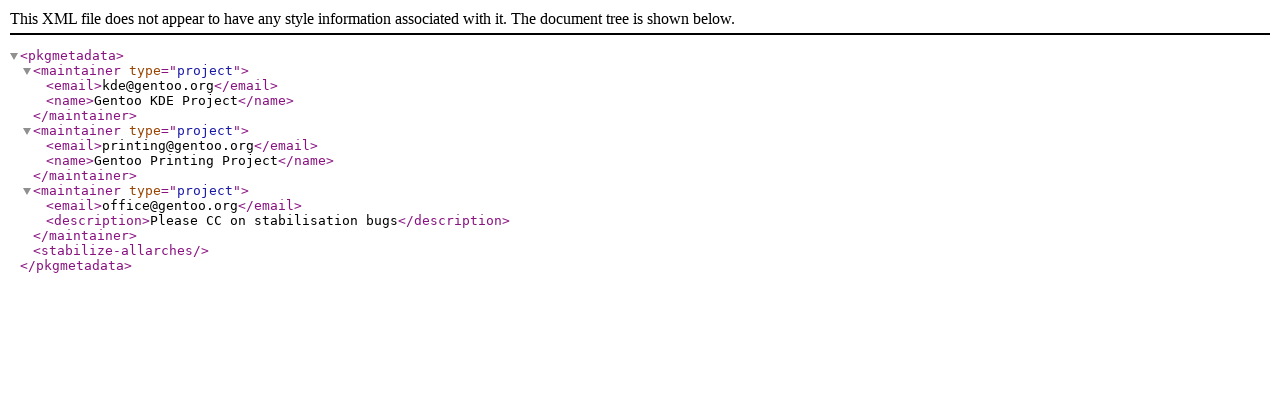

--- FILE ---
content_type: text/xml
request_url: https://mirror.dkm.cz/gentoo-portage/sec-keys/openpgp-keys-aacid/metadata.xml
body_size: 424
content:
<?xml version="1.0" encoding="UTF-8"?>
<!DOCTYPE pkgmetadata SYSTEM "https://www.gentoo.org/dtd/metadata.dtd">
<pkgmetadata>
<maintainer type="project">
	<email>kde@gentoo.org</email>
	<name>Gentoo KDE Project</name>
</maintainer>
<maintainer type="project">
	<email>printing@gentoo.org</email>
	<name>Gentoo Printing Project</name>
</maintainer>
<maintainer type="project">
	<email>office@gentoo.org</email>
	<description>Please CC on stabilisation bugs</description>
</maintainer>
<stabilize-allarches/>
</pkgmetadata>
